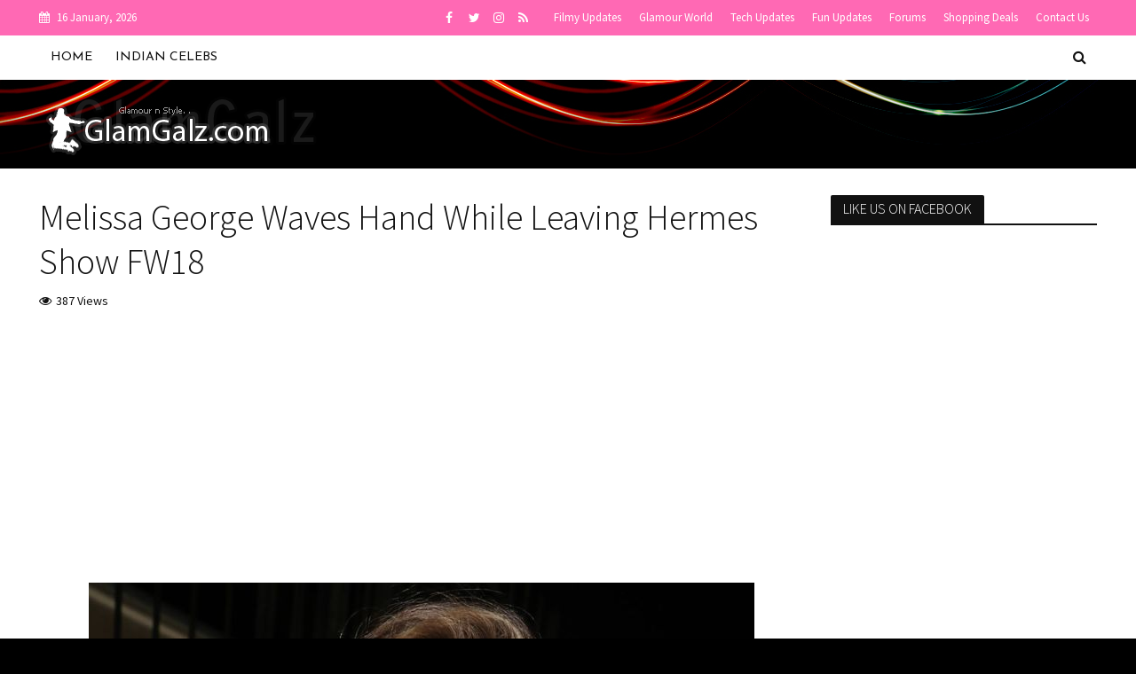

--- FILE ---
content_type: text/html; charset=utf-8
request_url: https://www.google.com/recaptcha/api2/anchor?ar=1&k=6Le6zpIUAAAAAOXU-VZEJpLkAHrObp_Jt6C5kWYE&co=aHR0cHM6Ly93d3cuZ2xhbWdhbHouY29tOjQ0Mw..&hl=en&v=PoyoqOPhxBO7pBk68S4YbpHZ&size=invisible&anchor-ms=20000&execute-ms=30000&cb=3cq23qc3im5l
body_size: 48668
content:
<!DOCTYPE HTML><html dir="ltr" lang="en"><head><meta http-equiv="Content-Type" content="text/html; charset=UTF-8">
<meta http-equiv="X-UA-Compatible" content="IE=edge">
<title>reCAPTCHA</title>
<style type="text/css">
/* cyrillic-ext */
@font-face {
  font-family: 'Roboto';
  font-style: normal;
  font-weight: 400;
  font-stretch: 100%;
  src: url(//fonts.gstatic.com/s/roboto/v48/KFO7CnqEu92Fr1ME7kSn66aGLdTylUAMa3GUBHMdazTgWw.woff2) format('woff2');
  unicode-range: U+0460-052F, U+1C80-1C8A, U+20B4, U+2DE0-2DFF, U+A640-A69F, U+FE2E-FE2F;
}
/* cyrillic */
@font-face {
  font-family: 'Roboto';
  font-style: normal;
  font-weight: 400;
  font-stretch: 100%;
  src: url(//fonts.gstatic.com/s/roboto/v48/KFO7CnqEu92Fr1ME7kSn66aGLdTylUAMa3iUBHMdazTgWw.woff2) format('woff2');
  unicode-range: U+0301, U+0400-045F, U+0490-0491, U+04B0-04B1, U+2116;
}
/* greek-ext */
@font-face {
  font-family: 'Roboto';
  font-style: normal;
  font-weight: 400;
  font-stretch: 100%;
  src: url(//fonts.gstatic.com/s/roboto/v48/KFO7CnqEu92Fr1ME7kSn66aGLdTylUAMa3CUBHMdazTgWw.woff2) format('woff2');
  unicode-range: U+1F00-1FFF;
}
/* greek */
@font-face {
  font-family: 'Roboto';
  font-style: normal;
  font-weight: 400;
  font-stretch: 100%;
  src: url(//fonts.gstatic.com/s/roboto/v48/KFO7CnqEu92Fr1ME7kSn66aGLdTylUAMa3-UBHMdazTgWw.woff2) format('woff2');
  unicode-range: U+0370-0377, U+037A-037F, U+0384-038A, U+038C, U+038E-03A1, U+03A3-03FF;
}
/* math */
@font-face {
  font-family: 'Roboto';
  font-style: normal;
  font-weight: 400;
  font-stretch: 100%;
  src: url(//fonts.gstatic.com/s/roboto/v48/KFO7CnqEu92Fr1ME7kSn66aGLdTylUAMawCUBHMdazTgWw.woff2) format('woff2');
  unicode-range: U+0302-0303, U+0305, U+0307-0308, U+0310, U+0312, U+0315, U+031A, U+0326-0327, U+032C, U+032F-0330, U+0332-0333, U+0338, U+033A, U+0346, U+034D, U+0391-03A1, U+03A3-03A9, U+03B1-03C9, U+03D1, U+03D5-03D6, U+03F0-03F1, U+03F4-03F5, U+2016-2017, U+2034-2038, U+203C, U+2040, U+2043, U+2047, U+2050, U+2057, U+205F, U+2070-2071, U+2074-208E, U+2090-209C, U+20D0-20DC, U+20E1, U+20E5-20EF, U+2100-2112, U+2114-2115, U+2117-2121, U+2123-214F, U+2190, U+2192, U+2194-21AE, U+21B0-21E5, U+21F1-21F2, U+21F4-2211, U+2213-2214, U+2216-22FF, U+2308-230B, U+2310, U+2319, U+231C-2321, U+2336-237A, U+237C, U+2395, U+239B-23B7, U+23D0, U+23DC-23E1, U+2474-2475, U+25AF, U+25B3, U+25B7, U+25BD, U+25C1, U+25CA, U+25CC, U+25FB, U+266D-266F, U+27C0-27FF, U+2900-2AFF, U+2B0E-2B11, U+2B30-2B4C, U+2BFE, U+3030, U+FF5B, U+FF5D, U+1D400-1D7FF, U+1EE00-1EEFF;
}
/* symbols */
@font-face {
  font-family: 'Roboto';
  font-style: normal;
  font-weight: 400;
  font-stretch: 100%;
  src: url(//fonts.gstatic.com/s/roboto/v48/KFO7CnqEu92Fr1ME7kSn66aGLdTylUAMaxKUBHMdazTgWw.woff2) format('woff2');
  unicode-range: U+0001-000C, U+000E-001F, U+007F-009F, U+20DD-20E0, U+20E2-20E4, U+2150-218F, U+2190, U+2192, U+2194-2199, U+21AF, U+21E6-21F0, U+21F3, U+2218-2219, U+2299, U+22C4-22C6, U+2300-243F, U+2440-244A, U+2460-24FF, U+25A0-27BF, U+2800-28FF, U+2921-2922, U+2981, U+29BF, U+29EB, U+2B00-2BFF, U+4DC0-4DFF, U+FFF9-FFFB, U+10140-1018E, U+10190-1019C, U+101A0, U+101D0-101FD, U+102E0-102FB, U+10E60-10E7E, U+1D2C0-1D2D3, U+1D2E0-1D37F, U+1F000-1F0FF, U+1F100-1F1AD, U+1F1E6-1F1FF, U+1F30D-1F30F, U+1F315, U+1F31C, U+1F31E, U+1F320-1F32C, U+1F336, U+1F378, U+1F37D, U+1F382, U+1F393-1F39F, U+1F3A7-1F3A8, U+1F3AC-1F3AF, U+1F3C2, U+1F3C4-1F3C6, U+1F3CA-1F3CE, U+1F3D4-1F3E0, U+1F3ED, U+1F3F1-1F3F3, U+1F3F5-1F3F7, U+1F408, U+1F415, U+1F41F, U+1F426, U+1F43F, U+1F441-1F442, U+1F444, U+1F446-1F449, U+1F44C-1F44E, U+1F453, U+1F46A, U+1F47D, U+1F4A3, U+1F4B0, U+1F4B3, U+1F4B9, U+1F4BB, U+1F4BF, U+1F4C8-1F4CB, U+1F4D6, U+1F4DA, U+1F4DF, U+1F4E3-1F4E6, U+1F4EA-1F4ED, U+1F4F7, U+1F4F9-1F4FB, U+1F4FD-1F4FE, U+1F503, U+1F507-1F50B, U+1F50D, U+1F512-1F513, U+1F53E-1F54A, U+1F54F-1F5FA, U+1F610, U+1F650-1F67F, U+1F687, U+1F68D, U+1F691, U+1F694, U+1F698, U+1F6AD, U+1F6B2, U+1F6B9-1F6BA, U+1F6BC, U+1F6C6-1F6CF, U+1F6D3-1F6D7, U+1F6E0-1F6EA, U+1F6F0-1F6F3, U+1F6F7-1F6FC, U+1F700-1F7FF, U+1F800-1F80B, U+1F810-1F847, U+1F850-1F859, U+1F860-1F887, U+1F890-1F8AD, U+1F8B0-1F8BB, U+1F8C0-1F8C1, U+1F900-1F90B, U+1F93B, U+1F946, U+1F984, U+1F996, U+1F9E9, U+1FA00-1FA6F, U+1FA70-1FA7C, U+1FA80-1FA89, U+1FA8F-1FAC6, U+1FACE-1FADC, U+1FADF-1FAE9, U+1FAF0-1FAF8, U+1FB00-1FBFF;
}
/* vietnamese */
@font-face {
  font-family: 'Roboto';
  font-style: normal;
  font-weight: 400;
  font-stretch: 100%;
  src: url(//fonts.gstatic.com/s/roboto/v48/KFO7CnqEu92Fr1ME7kSn66aGLdTylUAMa3OUBHMdazTgWw.woff2) format('woff2');
  unicode-range: U+0102-0103, U+0110-0111, U+0128-0129, U+0168-0169, U+01A0-01A1, U+01AF-01B0, U+0300-0301, U+0303-0304, U+0308-0309, U+0323, U+0329, U+1EA0-1EF9, U+20AB;
}
/* latin-ext */
@font-face {
  font-family: 'Roboto';
  font-style: normal;
  font-weight: 400;
  font-stretch: 100%;
  src: url(//fonts.gstatic.com/s/roboto/v48/KFO7CnqEu92Fr1ME7kSn66aGLdTylUAMa3KUBHMdazTgWw.woff2) format('woff2');
  unicode-range: U+0100-02BA, U+02BD-02C5, U+02C7-02CC, U+02CE-02D7, U+02DD-02FF, U+0304, U+0308, U+0329, U+1D00-1DBF, U+1E00-1E9F, U+1EF2-1EFF, U+2020, U+20A0-20AB, U+20AD-20C0, U+2113, U+2C60-2C7F, U+A720-A7FF;
}
/* latin */
@font-face {
  font-family: 'Roboto';
  font-style: normal;
  font-weight: 400;
  font-stretch: 100%;
  src: url(//fonts.gstatic.com/s/roboto/v48/KFO7CnqEu92Fr1ME7kSn66aGLdTylUAMa3yUBHMdazQ.woff2) format('woff2');
  unicode-range: U+0000-00FF, U+0131, U+0152-0153, U+02BB-02BC, U+02C6, U+02DA, U+02DC, U+0304, U+0308, U+0329, U+2000-206F, U+20AC, U+2122, U+2191, U+2193, U+2212, U+2215, U+FEFF, U+FFFD;
}
/* cyrillic-ext */
@font-face {
  font-family: 'Roboto';
  font-style: normal;
  font-weight: 500;
  font-stretch: 100%;
  src: url(//fonts.gstatic.com/s/roboto/v48/KFO7CnqEu92Fr1ME7kSn66aGLdTylUAMa3GUBHMdazTgWw.woff2) format('woff2');
  unicode-range: U+0460-052F, U+1C80-1C8A, U+20B4, U+2DE0-2DFF, U+A640-A69F, U+FE2E-FE2F;
}
/* cyrillic */
@font-face {
  font-family: 'Roboto';
  font-style: normal;
  font-weight: 500;
  font-stretch: 100%;
  src: url(//fonts.gstatic.com/s/roboto/v48/KFO7CnqEu92Fr1ME7kSn66aGLdTylUAMa3iUBHMdazTgWw.woff2) format('woff2');
  unicode-range: U+0301, U+0400-045F, U+0490-0491, U+04B0-04B1, U+2116;
}
/* greek-ext */
@font-face {
  font-family: 'Roboto';
  font-style: normal;
  font-weight: 500;
  font-stretch: 100%;
  src: url(//fonts.gstatic.com/s/roboto/v48/KFO7CnqEu92Fr1ME7kSn66aGLdTylUAMa3CUBHMdazTgWw.woff2) format('woff2');
  unicode-range: U+1F00-1FFF;
}
/* greek */
@font-face {
  font-family: 'Roboto';
  font-style: normal;
  font-weight: 500;
  font-stretch: 100%;
  src: url(//fonts.gstatic.com/s/roboto/v48/KFO7CnqEu92Fr1ME7kSn66aGLdTylUAMa3-UBHMdazTgWw.woff2) format('woff2');
  unicode-range: U+0370-0377, U+037A-037F, U+0384-038A, U+038C, U+038E-03A1, U+03A3-03FF;
}
/* math */
@font-face {
  font-family: 'Roboto';
  font-style: normal;
  font-weight: 500;
  font-stretch: 100%;
  src: url(//fonts.gstatic.com/s/roboto/v48/KFO7CnqEu92Fr1ME7kSn66aGLdTylUAMawCUBHMdazTgWw.woff2) format('woff2');
  unicode-range: U+0302-0303, U+0305, U+0307-0308, U+0310, U+0312, U+0315, U+031A, U+0326-0327, U+032C, U+032F-0330, U+0332-0333, U+0338, U+033A, U+0346, U+034D, U+0391-03A1, U+03A3-03A9, U+03B1-03C9, U+03D1, U+03D5-03D6, U+03F0-03F1, U+03F4-03F5, U+2016-2017, U+2034-2038, U+203C, U+2040, U+2043, U+2047, U+2050, U+2057, U+205F, U+2070-2071, U+2074-208E, U+2090-209C, U+20D0-20DC, U+20E1, U+20E5-20EF, U+2100-2112, U+2114-2115, U+2117-2121, U+2123-214F, U+2190, U+2192, U+2194-21AE, U+21B0-21E5, U+21F1-21F2, U+21F4-2211, U+2213-2214, U+2216-22FF, U+2308-230B, U+2310, U+2319, U+231C-2321, U+2336-237A, U+237C, U+2395, U+239B-23B7, U+23D0, U+23DC-23E1, U+2474-2475, U+25AF, U+25B3, U+25B7, U+25BD, U+25C1, U+25CA, U+25CC, U+25FB, U+266D-266F, U+27C0-27FF, U+2900-2AFF, U+2B0E-2B11, U+2B30-2B4C, U+2BFE, U+3030, U+FF5B, U+FF5D, U+1D400-1D7FF, U+1EE00-1EEFF;
}
/* symbols */
@font-face {
  font-family: 'Roboto';
  font-style: normal;
  font-weight: 500;
  font-stretch: 100%;
  src: url(//fonts.gstatic.com/s/roboto/v48/KFO7CnqEu92Fr1ME7kSn66aGLdTylUAMaxKUBHMdazTgWw.woff2) format('woff2');
  unicode-range: U+0001-000C, U+000E-001F, U+007F-009F, U+20DD-20E0, U+20E2-20E4, U+2150-218F, U+2190, U+2192, U+2194-2199, U+21AF, U+21E6-21F0, U+21F3, U+2218-2219, U+2299, U+22C4-22C6, U+2300-243F, U+2440-244A, U+2460-24FF, U+25A0-27BF, U+2800-28FF, U+2921-2922, U+2981, U+29BF, U+29EB, U+2B00-2BFF, U+4DC0-4DFF, U+FFF9-FFFB, U+10140-1018E, U+10190-1019C, U+101A0, U+101D0-101FD, U+102E0-102FB, U+10E60-10E7E, U+1D2C0-1D2D3, U+1D2E0-1D37F, U+1F000-1F0FF, U+1F100-1F1AD, U+1F1E6-1F1FF, U+1F30D-1F30F, U+1F315, U+1F31C, U+1F31E, U+1F320-1F32C, U+1F336, U+1F378, U+1F37D, U+1F382, U+1F393-1F39F, U+1F3A7-1F3A8, U+1F3AC-1F3AF, U+1F3C2, U+1F3C4-1F3C6, U+1F3CA-1F3CE, U+1F3D4-1F3E0, U+1F3ED, U+1F3F1-1F3F3, U+1F3F5-1F3F7, U+1F408, U+1F415, U+1F41F, U+1F426, U+1F43F, U+1F441-1F442, U+1F444, U+1F446-1F449, U+1F44C-1F44E, U+1F453, U+1F46A, U+1F47D, U+1F4A3, U+1F4B0, U+1F4B3, U+1F4B9, U+1F4BB, U+1F4BF, U+1F4C8-1F4CB, U+1F4D6, U+1F4DA, U+1F4DF, U+1F4E3-1F4E6, U+1F4EA-1F4ED, U+1F4F7, U+1F4F9-1F4FB, U+1F4FD-1F4FE, U+1F503, U+1F507-1F50B, U+1F50D, U+1F512-1F513, U+1F53E-1F54A, U+1F54F-1F5FA, U+1F610, U+1F650-1F67F, U+1F687, U+1F68D, U+1F691, U+1F694, U+1F698, U+1F6AD, U+1F6B2, U+1F6B9-1F6BA, U+1F6BC, U+1F6C6-1F6CF, U+1F6D3-1F6D7, U+1F6E0-1F6EA, U+1F6F0-1F6F3, U+1F6F7-1F6FC, U+1F700-1F7FF, U+1F800-1F80B, U+1F810-1F847, U+1F850-1F859, U+1F860-1F887, U+1F890-1F8AD, U+1F8B0-1F8BB, U+1F8C0-1F8C1, U+1F900-1F90B, U+1F93B, U+1F946, U+1F984, U+1F996, U+1F9E9, U+1FA00-1FA6F, U+1FA70-1FA7C, U+1FA80-1FA89, U+1FA8F-1FAC6, U+1FACE-1FADC, U+1FADF-1FAE9, U+1FAF0-1FAF8, U+1FB00-1FBFF;
}
/* vietnamese */
@font-face {
  font-family: 'Roboto';
  font-style: normal;
  font-weight: 500;
  font-stretch: 100%;
  src: url(//fonts.gstatic.com/s/roboto/v48/KFO7CnqEu92Fr1ME7kSn66aGLdTylUAMa3OUBHMdazTgWw.woff2) format('woff2');
  unicode-range: U+0102-0103, U+0110-0111, U+0128-0129, U+0168-0169, U+01A0-01A1, U+01AF-01B0, U+0300-0301, U+0303-0304, U+0308-0309, U+0323, U+0329, U+1EA0-1EF9, U+20AB;
}
/* latin-ext */
@font-face {
  font-family: 'Roboto';
  font-style: normal;
  font-weight: 500;
  font-stretch: 100%;
  src: url(//fonts.gstatic.com/s/roboto/v48/KFO7CnqEu92Fr1ME7kSn66aGLdTylUAMa3KUBHMdazTgWw.woff2) format('woff2');
  unicode-range: U+0100-02BA, U+02BD-02C5, U+02C7-02CC, U+02CE-02D7, U+02DD-02FF, U+0304, U+0308, U+0329, U+1D00-1DBF, U+1E00-1E9F, U+1EF2-1EFF, U+2020, U+20A0-20AB, U+20AD-20C0, U+2113, U+2C60-2C7F, U+A720-A7FF;
}
/* latin */
@font-face {
  font-family: 'Roboto';
  font-style: normal;
  font-weight: 500;
  font-stretch: 100%;
  src: url(//fonts.gstatic.com/s/roboto/v48/KFO7CnqEu92Fr1ME7kSn66aGLdTylUAMa3yUBHMdazQ.woff2) format('woff2');
  unicode-range: U+0000-00FF, U+0131, U+0152-0153, U+02BB-02BC, U+02C6, U+02DA, U+02DC, U+0304, U+0308, U+0329, U+2000-206F, U+20AC, U+2122, U+2191, U+2193, U+2212, U+2215, U+FEFF, U+FFFD;
}
/* cyrillic-ext */
@font-face {
  font-family: 'Roboto';
  font-style: normal;
  font-weight: 900;
  font-stretch: 100%;
  src: url(//fonts.gstatic.com/s/roboto/v48/KFO7CnqEu92Fr1ME7kSn66aGLdTylUAMa3GUBHMdazTgWw.woff2) format('woff2');
  unicode-range: U+0460-052F, U+1C80-1C8A, U+20B4, U+2DE0-2DFF, U+A640-A69F, U+FE2E-FE2F;
}
/* cyrillic */
@font-face {
  font-family: 'Roboto';
  font-style: normal;
  font-weight: 900;
  font-stretch: 100%;
  src: url(//fonts.gstatic.com/s/roboto/v48/KFO7CnqEu92Fr1ME7kSn66aGLdTylUAMa3iUBHMdazTgWw.woff2) format('woff2');
  unicode-range: U+0301, U+0400-045F, U+0490-0491, U+04B0-04B1, U+2116;
}
/* greek-ext */
@font-face {
  font-family: 'Roboto';
  font-style: normal;
  font-weight: 900;
  font-stretch: 100%;
  src: url(//fonts.gstatic.com/s/roboto/v48/KFO7CnqEu92Fr1ME7kSn66aGLdTylUAMa3CUBHMdazTgWw.woff2) format('woff2');
  unicode-range: U+1F00-1FFF;
}
/* greek */
@font-face {
  font-family: 'Roboto';
  font-style: normal;
  font-weight: 900;
  font-stretch: 100%;
  src: url(//fonts.gstatic.com/s/roboto/v48/KFO7CnqEu92Fr1ME7kSn66aGLdTylUAMa3-UBHMdazTgWw.woff2) format('woff2');
  unicode-range: U+0370-0377, U+037A-037F, U+0384-038A, U+038C, U+038E-03A1, U+03A3-03FF;
}
/* math */
@font-face {
  font-family: 'Roboto';
  font-style: normal;
  font-weight: 900;
  font-stretch: 100%;
  src: url(//fonts.gstatic.com/s/roboto/v48/KFO7CnqEu92Fr1ME7kSn66aGLdTylUAMawCUBHMdazTgWw.woff2) format('woff2');
  unicode-range: U+0302-0303, U+0305, U+0307-0308, U+0310, U+0312, U+0315, U+031A, U+0326-0327, U+032C, U+032F-0330, U+0332-0333, U+0338, U+033A, U+0346, U+034D, U+0391-03A1, U+03A3-03A9, U+03B1-03C9, U+03D1, U+03D5-03D6, U+03F0-03F1, U+03F4-03F5, U+2016-2017, U+2034-2038, U+203C, U+2040, U+2043, U+2047, U+2050, U+2057, U+205F, U+2070-2071, U+2074-208E, U+2090-209C, U+20D0-20DC, U+20E1, U+20E5-20EF, U+2100-2112, U+2114-2115, U+2117-2121, U+2123-214F, U+2190, U+2192, U+2194-21AE, U+21B0-21E5, U+21F1-21F2, U+21F4-2211, U+2213-2214, U+2216-22FF, U+2308-230B, U+2310, U+2319, U+231C-2321, U+2336-237A, U+237C, U+2395, U+239B-23B7, U+23D0, U+23DC-23E1, U+2474-2475, U+25AF, U+25B3, U+25B7, U+25BD, U+25C1, U+25CA, U+25CC, U+25FB, U+266D-266F, U+27C0-27FF, U+2900-2AFF, U+2B0E-2B11, U+2B30-2B4C, U+2BFE, U+3030, U+FF5B, U+FF5D, U+1D400-1D7FF, U+1EE00-1EEFF;
}
/* symbols */
@font-face {
  font-family: 'Roboto';
  font-style: normal;
  font-weight: 900;
  font-stretch: 100%;
  src: url(//fonts.gstatic.com/s/roboto/v48/KFO7CnqEu92Fr1ME7kSn66aGLdTylUAMaxKUBHMdazTgWw.woff2) format('woff2');
  unicode-range: U+0001-000C, U+000E-001F, U+007F-009F, U+20DD-20E0, U+20E2-20E4, U+2150-218F, U+2190, U+2192, U+2194-2199, U+21AF, U+21E6-21F0, U+21F3, U+2218-2219, U+2299, U+22C4-22C6, U+2300-243F, U+2440-244A, U+2460-24FF, U+25A0-27BF, U+2800-28FF, U+2921-2922, U+2981, U+29BF, U+29EB, U+2B00-2BFF, U+4DC0-4DFF, U+FFF9-FFFB, U+10140-1018E, U+10190-1019C, U+101A0, U+101D0-101FD, U+102E0-102FB, U+10E60-10E7E, U+1D2C0-1D2D3, U+1D2E0-1D37F, U+1F000-1F0FF, U+1F100-1F1AD, U+1F1E6-1F1FF, U+1F30D-1F30F, U+1F315, U+1F31C, U+1F31E, U+1F320-1F32C, U+1F336, U+1F378, U+1F37D, U+1F382, U+1F393-1F39F, U+1F3A7-1F3A8, U+1F3AC-1F3AF, U+1F3C2, U+1F3C4-1F3C6, U+1F3CA-1F3CE, U+1F3D4-1F3E0, U+1F3ED, U+1F3F1-1F3F3, U+1F3F5-1F3F7, U+1F408, U+1F415, U+1F41F, U+1F426, U+1F43F, U+1F441-1F442, U+1F444, U+1F446-1F449, U+1F44C-1F44E, U+1F453, U+1F46A, U+1F47D, U+1F4A3, U+1F4B0, U+1F4B3, U+1F4B9, U+1F4BB, U+1F4BF, U+1F4C8-1F4CB, U+1F4D6, U+1F4DA, U+1F4DF, U+1F4E3-1F4E6, U+1F4EA-1F4ED, U+1F4F7, U+1F4F9-1F4FB, U+1F4FD-1F4FE, U+1F503, U+1F507-1F50B, U+1F50D, U+1F512-1F513, U+1F53E-1F54A, U+1F54F-1F5FA, U+1F610, U+1F650-1F67F, U+1F687, U+1F68D, U+1F691, U+1F694, U+1F698, U+1F6AD, U+1F6B2, U+1F6B9-1F6BA, U+1F6BC, U+1F6C6-1F6CF, U+1F6D3-1F6D7, U+1F6E0-1F6EA, U+1F6F0-1F6F3, U+1F6F7-1F6FC, U+1F700-1F7FF, U+1F800-1F80B, U+1F810-1F847, U+1F850-1F859, U+1F860-1F887, U+1F890-1F8AD, U+1F8B0-1F8BB, U+1F8C0-1F8C1, U+1F900-1F90B, U+1F93B, U+1F946, U+1F984, U+1F996, U+1F9E9, U+1FA00-1FA6F, U+1FA70-1FA7C, U+1FA80-1FA89, U+1FA8F-1FAC6, U+1FACE-1FADC, U+1FADF-1FAE9, U+1FAF0-1FAF8, U+1FB00-1FBFF;
}
/* vietnamese */
@font-face {
  font-family: 'Roboto';
  font-style: normal;
  font-weight: 900;
  font-stretch: 100%;
  src: url(//fonts.gstatic.com/s/roboto/v48/KFO7CnqEu92Fr1ME7kSn66aGLdTylUAMa3OUBHMdazTgWw.woff2) format('woff2');
  unicode-range: U+0102-0103, U+0110-0111, U+0128-0129, U+0168-0169, U+01A0-01A1, U+01AF-01B0, U+0300-0301, U+0303-0304, U+0308-0309, U+0323, U+0329, U+1EA0-1EF9, U+20AB;
}
/* latin-ext */
@font-face {
  font-family: 'Roboto';
  font-style: normal;
  font-weight: 900;
  font-stretch: 100%;
  src: url(//fonts.gstatic.com/s/roboto/v48/KFO7CnqEu92Fr1ME7kSn66aGLdTylUAMa3KUBHMdazTgWw.woff2) format('woff2');
  unicode-range: U+0100-02BA, U+02BD-02C5, U+02C7-02CC, U+02CE-02D7, U+02DD-02FF, U+0304, U+0308, U+0329, U+1D00-1DBF, U+1E00-1E9F, U+1EF2-1EFF, U+2020, U+20A0-20AB, U+20AD-20C0, U+2113, U+2C60-2C7F, U+A720-A7FF;
}
/* latin */
@font-face {
  font-family: 'Roboto';
  font-style: normal;
  font-weight: 900;
  font-stretch: 100%;
  src: url(//fonts.gstatic.com/s/roboto/v48/KFO7CnqEu92Fr1ME7kSn66aGLdTylUAMa3yUBHMdazQ.woff2) format('woff2');
  unicode-range: U+0000-00FF, U+0131, U+0152-0153, U+02BB-02BC, U+02C6, U+02DA, U+02DC, U+0304, U+0308, U+0329, U+2000-206F, U+20AC, U+2122, U+2191, U+2193, U+2212, U+2215, U+FEFF, U+FFFD;
}

</style>
<link rel="stylesheet" type="text/css" href="https://www.gstatic.com/recaptcha/releases/PoyoqOPhxBO7pBk68S4YbpHZ/styles__ltr.css">
<script nonce="wYbgq4nj-xNBqxZ9W3qapg" type="text/javascript">window['__recaptcha_api'] = 'https://www.google.com/recaptcha/api2/';</script>
<script type="text/javascript" src="https://www.gstatic.com/recaptcha/releases/PoyoqOPhxBO7pBk68S4YbpHZ/recaptcha__en.js" nonce="wYbgq4nj-xNBqxZ9W3qapg">
      
    </script></head>
<body><div id="rc-anchor-alert" class="rc-anchor-alert"></div>
<input type="hidden" id="recaptcha-token" value="[base64]">
<script type="text/javascript" nonce="wYbgq4nj-xNBqxZ9W3qapg">
      recaptcha.anchor.Main.init("[\x22ainput\x22,[\x22bgdata\x22,\x22\x22,\[base64]/[base64]/UltIKytdPWE6KGE8MjA0OD9SW0grK109YT4+NnwxOTI6KChhJjY0NTEyKT09NTUyOTYmJnErMTxoLmxlbmd0aCYmKGguY2hhckNvZGVBdChxKzEpJjY0NTEyKT09NTYzMjA/[base64]/MjU1OlI/[base64]/[base64]/[base64]/[base64]/[base64]/[base64]/[base64]/[base64]/[base64]/[base64]\x22,\[base64]\x22,\x22wrFgw5VJw6YOw4o8LCvCihnDo2cGw5TCviBCC8O/woEgwp5DCMKbw6zCscOYPsK9wrzDuA3CmhjCtjbDlsKeASUuwppxWXIxwoTDonoiGBvCk8K2O8KXNW3DlsOER8O7UsKmQ3zDhiXCrMOwXUsmaMOQc8KRwpPDm3/Ds1MdwqrDhMOmV8Ohw53Cv1nDicODw5bDlMKALsOOwoHDoRRrw4ByI8KOw4nDmXdfc23DiDV3w6/CjsKqRsO1w5zDpcKQCMK0w7ZbTMOhTsKQIcK7J3wgwplZwqF+woRvwonDhmR/wpxRQVjCvkwzwojDoMOUGT81f3FQSSLDhMOOwqPDoj59w4MgHzdZAnBfwqM9W2I4IU0HGk/ChBZ5w6nDpxHCp8Krw53Cnmx7LkQSwpDDiHPCtMOrw6ZIw4Zdw7XDtsKawoMvXSjCh8K3wrUPwoRnwq7CmcKGw4rDvlVXexxww6xVKFohVB3DpcKuwrtWW3dGdkk/wq3CrE7Dt2zDvhrCuC/DjcKdXjopw5vDug1Sw7/Ci8OINTXDm8OHT8KbwpJnfcKIw7RFOh7DsH7DqmzDlEppwrNhw7cfT8Kxw6kowoBBIiRiw7XCpgvDgkU/[base64]/DgWPCkcK3eFMvGAbDuMK9F8OIwqHDvcKSZAHCpwXDsXt8w7LChsOVw5wXwrPCnn7Dq3LDuyVZR18mE8KeaMOfVsOnw5wkwrEJIDDDrGcTw71vB1HDmsO9wpR6bMK3wociSVtGwpN/w4Y6QMOWfRjDjlUsfMODBBAZTcKwwqgcw6HDgsOCWwjDsRzDkTfCv8O5MyLCrsOuw6vDnUXCnsOjwqDDsQtYw6XCrMOmMT9iwqI8w5w7HR/DhmZLMcOXwrh8wp/DmT91woNlQ8ORQMKXwqjCkcKRwrPCk2sswqBBwrvCgMORwpzDrW7DosOmCMKlwpHCsTJCFHciHirCicK1wolJw5BEwqEDGMKdLMKKwrLDuAXCnSwRw7xmFX/DqcKxwrtceE5nPcKFwp8WZ8OXdGV9w7AswoNhCxjChMORw4/Ci8O0KQxXw4TDkcKOwqPDoRLDnEnDoW/CscO2w7REw6wyw4XDoRjCoAgdwr8kQjDDmMKWFwDDsMKOIgPCv8O0esKAWTLDisKww7HCiH0nI8OLw5jCvw8Jw7NFwqjDqDUlw4o/d3pdW8Ocwr5iw7Y7w7EYI3p5w4oYwqJucns8CcOiw4LDi2Bbw6xoexA+SHPDjsKDw6NkVcKMJcOUC8KDHcKQwoTCoQ8Hw4vCtcKEMsKyw4F0VMObVzALJWVzwo4xwpFbPMOKB3vDjCgXNMOVwprDv8K2w4hxKz/Dn8OcY2oVLMKOwoLCnMKRw4HDqMKfwoPDlMOew7jCgQ50UsOowrwNVwknw4fDpiHDjcOXw43DjMOjGMOswpTChMKiwprCpTZSwrUfWcOpwoVTwoBlw7zDlsORGnvCvw/DgzJ+wooXKcOkwr3DmcKTbsOOw4LClsK7w55pNhjDkcOiwpbDssOlV23DkGttwqTDiwUZw7/Dl1zCuV98UHllQsOKGVI0bHrDlVbCh8OmwoLCoMOwMGTCiGHCsCMMDiHDksOow6lVw6F0wphMwoNZRCPCjF3DvsO8d8OcOsKWeG8Rwq/ClkE/w53Chl/CiMO4ZcO+SzzCiMO6wp7DtMKtw5dWw4DCrcKQwonCgERXwoBoG1/DpcKsw6fCgsK0Xg8jFwI9wqggPsKowrt0F8OlwoLDmcOiwpDDrcKFw6Bkw67Dk8O/w7w1wp1kwqzDlCYAdcKOeENEwpbDo8Osw69xwp1dwqTDiT1KacK/DMKMaB19PWF8eXsRbFbCqULDjVfCksKowpt3wqzCiMO+XUkCcid4wrZ/J8O+wr3DicKnwqFJRcOXw4YuVMKXwo0AL8KgJWbChMO2eGXCsMOaOG8DFcOjw5xPeiFHIHLCt8OEY0wHJCfDghIYw6TDtldvwq7DmAfDqxUDw7XCtsOUJT7ClcKxNcKPw6ZyOsOrwqlJwpVJwr/[base64]/wofDicOeGsKGw5jDpU/[base64]/w45/w5bDi2dSwovDpk/CrsKOw7jDl8OswrzCmcKvbMOlG8KFZsOMw4Brwp9Aw6xUw4PDisOFw7MOJsKxXy3DoD/CqDfCrsK/wrjCg3DCosKBKTAhZnrDoGzCl8OJWMKjSUTCk8KGKUoqZMOofXvCgMKXMMKGw7B/TD9Bw7PDpMOywpjDsABtwp/DlsKpb8K5OsOkXjLComNzbxnDg2nDszjDlDEnwoFUIsORw7l8CMOCR8KsAMOGwpZhChPCoMK2w6BYBsOfwqoGwrnDohRLw7XDiBtmIll3DyLCj8KZw41XwqDDr8O1w553w4PCqGQhw4UCbsO8ecO9e8Oaw43CmsKkJEfCkFcIw4EUw6Acw4UWw49uaMOJw5/Ckmc0NsK2L1rDn8K2BmzDsUpGeBTDuDXDh2TDk8KFwqRMwrZTdCfDkyQaworCkcKCw61FV8K6fzbDlyfDjcOZw78GVMOtw6FyRMOAwqzCucKgw4/DlcKfwqBqw6oGWMO9wpMiw7nCpCBEW8O5w4zCkTxawoTCm8OXNjZYwqRYwpPCusKywrk6DcKOwow4worDrMOSCsK5XcOfw5ILGj7Cr8Krw7NED0jDikHCgnoYwoDDthUCw5TCksKwM8KtJGAGwpzDkcOwOVXDvsO9OXnDnBbDnhjDpX4bRMOARsKHSMO/wpRHw50IwqzDmcKWwq7CuTLCgsOhwqIPw5jDiETDqUlPMkgeMRLCpMKrwrwsB8OXwoZ2wrInwpkGNcKXw6vCmcO1TA1uZ8OowrJDwpbCry5GdMOFVXvCk8ObAMKoY8O2wolOwopifMOaecKXDsOOw5/DpMKEw6XCq8O0LxrCnMOOwrx9w6HDoWx3wqdQwojDoTkiwo7CoCBXwqXDscK7GyEIO8O2w4RANlHDrXDCmMKpwp4gwp3DvHnCscOMw7RSJB8rwp1Yw7/CmcKGAcK9wqDDmcOhw7kyw5bDn8OpwpkidMKQwoRVwpDCgSkCThwIw77Cj0s7w5HDkMKJBMKUw4lCO8OVccK+wpkOwqDDmMOtwqzDkz7DqgXDrAjDuQ7Ch8ODSWPDmcO/w7NiS1HDqjHCojfCiRHCkAgFwo/Do8KcFV4WwocFw5XDlsOUwoo6D8KGdMKGw50Bwop2QcOmw4zCkMO6w61mecOxHznCtC3DvsKkcHrCqRhJK8O+wpgjw7TChsK4NDfCoBolOcKDBcK7FzYFw70uBcONOMOTUMOQwqFywq1ASMOIw4wqJAh/w5N2QMO0wrtJw6ZIw6/[base64]/Dp1bDpwQ4w7HDnsK9U8OmBcO0w5dhwpxBVcOZXQoPw4w1IDXDgMKSw51zGcOvwrLDllwSLMO3w67DuMOjw4bDmg85V8KNLMKBwqo/HVUtw4ARwpDDlcKxw6IYSQvCuyvDtMKkw6Zzwox8wqnDsi5LJcOgYgwywp/Dj1fCvsOiw4hQwp7CjMOiIU9zT8OuwqHDvsKTE8OVw6Flw6wzw5lZbsOIw5bCrcOWwpvCgMOAw701IMOEGV3CsjFBwpQhw79qAcKHJCBYKgvCtcKcQgBOO35/wqAww5zCpiTCrFVhwq0cCsOQXMK3wrBBV8KCH2cfw5vCk8KueMOewpfDpHlqEsKIw7DCj8O/Xy7DiMOncMOYw4DDsMKqJcOGesORwpnDjVEfw4gSwpXDjGVhcsKfVTRIwq/CsQvChcKNesKRYcK9w4zDmcO7acKswoPDrMOpwpJBXmgSw4fCssKMw6psTsKCa8O9wr1ZfsOlwplRwrnCscKxfMOCw63Dl8KzFWXDoQ/DpsOQw7XCssKtSEp9McOOacOkwqwvwowVI3gQFx9ZwrTCrnXCtcK4VQzCjXfChEoUZGrDoCI9I8KYbMO3NU/CknnDmsKIwqtlwr0nGDDCq8K1w61CCCPChAPDt2gmCsOaw7PDoDxSw5fCh8OuOn4Tw6PCuMKgFGXCo2g7w6RfaMORRMKcw4jDunzDscKtwobClMK/wrtSdsOQw43ClFM3wprCkMO3RXTCvygdQwfCmkHDn8O6w5lSCCnDjmTDlsOCwoEbwo7CjkHDjCwLwrjCpSHCvsOxIEAqPk3CnzXDt8OgwqHDqcKdQnTCt1nDncO+bcOOw5zCniZgw6Q/[base64]/VMObEcKAwrjCuMOkKGDCoGByw6nDhMOWwp7CtsO3YibDnFjDtMOkwpIYbh7Cr8Ozw7XCh8K6I8KMw51/MFXCiUZkKTvDhsOuETHCpHbDmgVWwplFQx/[base64]/wrPDi8KyI0jCo8KXw73CqksXwp3CpUzDisKoWcKFwqXCkMKIXzDCtWXCgMKmX8K2wojDvnxdw4PCvsO1wrwsXMKSIRzDqcKjQU4ow7PDkAAbYsKRwrdJQ8K7w7hMwrUuw4gZwqg0dcKjw77Cv8KQwq3Dv8O/L1/[base64]/CtsOWw7jCtgITDcO9w6bDrWJJAw3CuDjDqX94wplpA8OCw5HCmcKjLxkkw7TDtSjCgBVQwqsBw73Ch0AyQhgQwp7Cp8KsJMKuJxXCql7DsMKIwp3DvGBqRcKcRGjDkCbCr8OqwoBCZirCv8KzMhwaIzPDncOcwqx3w5HDhMOFw5XCtsOJwo/CjwHCtEE7X1Fnw7DDusOHKjPDncOKwrJjwprDp8O8wo/CjcKyw4fCvcOowonChcKjS8O3T8KEw4/CpF9Hwq3CngUKJcOgIgxlGMKlw78Pwoxgw6HCocOPCW8lwpMgSMKOwpJlw7vCtDXCrn3CrSUHwoTCg0pkw4RQPk7CvUrCpMOLPsOLYz8sfMKXWMOwMVbDnhHCvcOUTjrDtcOjwoDChDsVfMOMcsOhw4AMeMOWw5zClwlgwp/Cn8KdHC3CrE/CosKNw7fCjQbDmFF/XMK6E33CkCXChcKJw7kmSMOddEE5XMK9w4zCkyvDtcK+IsOYwq3DncKNwp0BfiLCsmTDkS4aw61hwpbCk8K4wqfCmcOtw5DDohwtcsKedBd3MX/Cukoiw4bCpl7CjGbDmMObw652w5QePcKYesKbQcKhw7Z/URHDj8O0w4BVXsOnZB7CssKVwqvDsMOxZz3CuCcwZcKkw7zCn3DConDCtCbCscOeLcOCw78le8OeRVM/[base64]/DicORwr3CjMKww6fDt8Kbw6I9wr/DvDQTw74qUwkUXMKhw4PChxHCvB3DsnNHw5HDkcOJAwLDvSxtbArCrk/[base64]/DtMKuw6/DocKwwpXCgCzCnTPCphFJBn7Dp2rCojbCqsOfFcKOYhEnL2vDh8KLDWnCtcOrw5XDv8OrGg07wqXClVDDrcKiw7s9w5oyVsKaOsK8XcKzPjbDhXrCvcOrMVthw6tXwr50wofDgUo6YE8qE8Ovw7dMZDPCocKjWsK/H8K1w7tpw5bDnzbCrmzCjQLDvsKFPMKFBytqIDwAUcODC8OiOcODJkIzw6TChFDDj8OefcKxwrfCsMKwwrJ6csO/wqHCrRXDt8OSwqPCvlZQwo1owqvDvcO7w77DiXjCjkN7wpDCq8KfwoEnwovDi24ywqLCo1p/FMOXP8Oow48/w5drw4vCssOUQjZcw7cOw6zCo3rDvVLDhVDDl0QtwppPYMOFAmrDqAJBWSNRGsK5w4PClE1Ow6/CuMK4w4rClUIECHE6wr/Dt2zDhgZ9PiQcW8KVwrhHbMOMw4PCh1gAEMKTwq3CvcKBMMKMIcKQw5thR8K0Ky4YcMOgw4DCgcKYwo9mw7oRWmjCjSfDuMKXw6/DpsOiCzF7YmgjKk/[base64]/[base64]/EsKVLsOzw6fCkcO/PyzCusOfTMK8I8KXwr48w6ZywrrCj8O7w7Fywq/CmcONwoc9wqXCsFLChg1dwp0owo9xw5LDoBJffcK5w7/Du8OoYQdQHcKBw7Akw4bCpX9nw6bDgMOAw6XCnMKxwprDuMOpPMK1w791wrIkw75Ww43Dum8xw6nCoArDqUHDvRVncMOfwpNIw5kNDsOawq3DuMKVSW3CojsNdjLCqcOHHsKTwoDDmzrCoXoYVcKmw68nw55+LiYbw6HDgcKMQ8OoVMK9wqx9wrDCo0/DgMK8KhTCph/DrsOQw71yGxTDhlJYwqAowrYUOGXCscObw7J5cUbClsK/EwrDvklLw6PChGDDtEbDjkR+woDDnBXDuDh6DntiwobCnDjCnsKYdws3TcOKGQbCtMOiw6nDrgfCu8K1UU95w7dUwrtJTgDCiATDv8Oow6wOw4bChB/Dni1lwpvDvAVfNn0hwrwDwr/DgsOIw68Hw7dCPMOSUVgmGVFYcE/DqMKnw7IVw5ELw57DhcK0BsOEesONM23CiDLDmMK+eF4aE0gNw6JIND3DpMOXd8Oswo/DuwXDjsKcwr/DjMOQwrDCqjPDmsO2SHzCmsKhworCssKWw4zDi8ONPAfCrHjDp8OKw6vCtcKKWcKsw57CqBlLL0AAcsOTLH4jH8OeIcObMkFrwrDCpcOSRsKvYRk4w4fDuRBTw5wEXcKqwoPChGtrw4l8F8Kzw5nDv8OMwpbCrsOMEMOCfT9IJwXDk8OZw4dNwrpDQFMtw4/DtlzDscKswpXCiMOUwrzCr8Okwrwie8Ktcy/CtkzDmsO3wqBORsK6P2bCqzXDiMOzw4DDl8KPd2fCksKDPyHCvzQnC8OLw6nDgcK+w48SF1dbdGHCg8Kuw4QEe8OTGFnDqMKKYmjCqcO2w6NMV8KDAcKCWcKOBsK7wrZAwqjCmFAaw6Fjw6vDhDBqwp7CrWoxwo/DgFtOL8O/wqtCw5XDsEvCsGtMwqPCq8Otwq3CvsKow5gHOU1bAVvCligKdcOgeCHDncKzWXNtP8OGwqcGDCc+V8OLw4vDrD7DnsOjTMKZUMOyIsKYw4RVPHsZVicFcwB1wr/DlEQxB31cw7kyw7cbw53DkwteTxlRKGvCgcKsw4NdcCceM8OuwpvDriXDksOIC23DrjpYFhpewqLCuiklwoUgfmjCp8O6wr/CiSnCgCHDrwEDw6DDssKFw4B7w5IgYVbCicK6w7TDncOcfsOFDMO5wp1Uw7Acbx7CiMKtwovCjCQYWCvCg8K5eMO3w4pzwobDun0DKcKJD8OsZBDCsAgkT2fDgm/CvMO2wpc5N8K1HsKrwppGR8KCOsOQw5fCsnjCl8Osw6QxPsOscjd0DsK1w73CpcODwozCmHt4w7d+wrXCr3sfKhxfw4zCkATDtVY1RDoFKDVyw6DDnzpREwB6TcK/w6oEw4fCjcOYYcOYwqBgFMKwF8OKVFFxw7PDj1TDqMK9wrrCn2zDhnfDjz5FdntwRwI/CsK4wqBDw4xAISVSw5jCpzscw6rCpTx4wpYsIk/CqU8Bw5rCg8KswqEfGlPCqDjCscK9HsO0wrbDkj1nNcK/[base64]/[base64]/DlUHCtQZfZcOjK2Jmf8KqwpvDiQobw6PCuwjDpcOVcsK7LFDDusKOw7rCpQPDtBk+w77Cvi8qR25jwqBuEsOfBMKTwrLCgXrCk3HCpMKYTcK/G1l1ThJXw67Do8KVw5zCgnBObSbDvjQDAsOoWh9NfznDlWzDrjkQwo4ZwpIzTMKFwqR3w6Uuwq5GVMObUHMZGRXDu3TCkDd3dyE7UTbDpMKow51xw6vCkMOVw5p+wrHClsKRGSlDwojDpiHCkHRUUcOWWcKJwofCtMK3wq/CsMKiXFzDnMOdenfDvCd5a3NowpR1wo8hw6/CrsKMwpDClcOfwqY6Rj/Dk0YWw47CssKbWSJmw6F1wq1Yw6TCusKSw6vDl8KreyQWwr0/wrpESg3CpMKqwrIqwrlFwqpjcT7DsMKfBhIMPhnCjcKfNMOGwqDDncOadcKaw6kpJ8O/wqUSwqDCqcKAV3hKwp8Gw7dDwpI8w4/[base64]/ZcKwdMOcwqXCusKowp7CknDClMOiTcK+H8OMwoLDu35YTXdtC8KYNMKWXcKswqfCmMKOw7kDw6FMw7bClhQKwqPCq13Dl1nCsFnDvEoIw7PDjMKuH8Kdwop/LUQ9w4TCrcKncWnCvTMWw5YtwrRPKsKdJ38EF8OpEU/CkEcmwp40w5DDvcKoUcOGIMO2wrgqw77CgMKqPMO1eMKrXsO6Om8MwqfCjMKkAz7CuXDDgsKGaFAfbwUUGjHCkcO9OsOgw4paD8KJw7ZGGyPChSDCrkPCmnDCrsKxfjzDlMO/MsK4w4sfQ8KpABPCh8K7Ni0XdcKkJwxNw5VkesK9ZA3DtsOowqnChDNRRcKMAhZgwrgRw7PDl8OTBsKCA8ONwrl8w4/DhsKXw5rCpiM9LcKrwrxMwqzDgmcGw7vCjTLCmMKNwqwqwrHDoFTDlCN9woUpVsKPwq3CqmfDsMO9wpHDksOaw7ZNUcOBwos5TMKQeMKSZcK7wovDjiplw49XUGUvL0AbTy/[base64]/DsxcIaVDCikMMbsKTEsK+wrDDoRvCvzbCpWAPDsKvwoVZFybDkMO4w4HCm2zCucKNw5XDm2V1GmLDukDDgcKPwp9Yw5PCo198wqrCoGU6w4PCgWwOKsKiacKODMK/w4N+w5nDv8O9MlXCjTnDqC3CjWzCqUHDvETCggrClMKJNcKWHsK4EcKbcnTCvlNhwpDCs0QpMkMwIiTDp2PCpD3CnMKVbG5QwqI2wpZxw4DDrsO9S11Sw5zCh8KhwprDpMKTwq7Du8OVVHLCuwc7JsKUwp/DrGAHwpJAbXfCigttw6TCs8K1Y1PCg8KNZsOSw7TDjxFGEcOmw6LChTJZasOnwo4Uwpdrw5XDn1fDjAMnTsOUw6kZwrNlwrM6PcO1SxXChcKQw5YdHcKgWsKMdFzDqcK0cgcGw6Riw4zCqMKWcBTCv8OxHcO1SsKvT8OddMKZa8OKwpfDk1YEwo0gIcKpLcK/[base64]/Fmt+w7zCusO5RsKFw55YwpfCl8Ovw5/[base64]/DjjHDnFXCjcOFw7NfwoRDw4BQXnrDkcKGwr3Dq8KHw6bClGXCh8K/wqBMHQoZwpk7w6sXSSTCnMKAw6R3w6pFKy7Dh8KOTcKENXsJwq9tN2HCgsKpwobDvcONanLCgwvCgMOVYsKbA8KDw5DCjMKxC0ZqwpHCh8KINsKxNxnDmCvClMO/w6IjJUzCkC3CvMKvw4DDlxJ8aMKJw6tfw690wpJQOBYQejA9w4DDqzwJDMKIwrZEwoVmwq/ClcKHw5nDtmA/wpQ4woAWR3dYwpF3wqEBwonDiBQnw7vCqsK5w4Z/[base64]/DvWtffUHDiAVbDMOacWXCnQTDkSXCvcOvYsOKw67DnsOOd8OrKGbCmMO7wpJDw4IuZsODwrXDrhvCt8KHYFVxw5QvwqjCjTbCrjnCpR8fwr1GEwzCo8O/wpTDlcKMH8OywofDpSzDigdgZTLCoQoJcER+w4DCusObLMKhw7gpw5/CuVPCjsO3HULCu8Oowo/Dgkcpw7YZwq3CvHTDo8OPwqgfwr0iFDPDvyjCkcOHw6A/w57Cn8K2wqPCisOZOQY4wrrCnBxoeUzCr8KuTsOUF8KHwoJ8f8KSJcKVwp4qNml+EBhtwoPDr2bCoEsHK8OddWHDlsKYYBPDs8KSMsKzw4ZhH2nCvDhKcybCn2ZuwrNUwpnDpGY1w4oUPcKyU1JvIsOIw48/wrVcSCJ/[base64]/[base64]/w4cydcODwrdfAcK0K8ONwr4Sw7/Ck04HP8KXIcKnKGvDpsOJfcOww5nCq14NA28YNEgyXAoyw7/[base64]/Cvx8QaDXCksOBUBk/IQzChG4NwqEKw7BpXlt/wr16ecOaLsKSEyQ0Nndtw4vDhMKLQVLDpgUkFDHCjUM/R8KEMsOEw4VqDgFwwpQDw4bDnAXCq8K4wp5fYHzDmsKdU2zCowwow4BVKzB3VSdfwqnCmcOtw7jCg8KnwrrDiFrCnEdgAMO2wr9tRcKdFmrCoHlZw5zCqcOVwqfDjcORwrbDrDLCkQ3DlcOwwoIPwoDDgsOudl5iM8KGw4jDjS/DjHzDikPCqcKqLjp4NnsGehBMw5YPw6Z1wrfCp8KHwoprwoHDq0zCkCbDuR0ePsKeETVQA8KrMsK9worDtsKCQGhfw7vCu8KkwpFGw7DDh8KPZ13DlMKHRAbDhGYfwqY9R8KvfXlyw6M9w5MBw63Crm7CiFZ7wrnDn8Ovw5tuCcKbwrHDpsKAw6XDoXfDt3pyUz/DuMO9ah5rwqJTwo50w4vDizFEAMK3QFgPR0TCt8KAwqvDsm1WwqgsKmMPMCF7w5NvVSsew7ULw68YRkFKwqXDlMO/[base64]/w716w7XCvyXDqQEaesOuM3sNwqDCoyvDg8K0J8KdUcOHEsKiwojDlMKqwro8FzB/w5TDnsOsw4LDucKew4AwSMKRUcOkw5F2wrXDn2bCmsKgw4HChQPDj1J/bzDDtMKXw4kSw4jDgkDCvMO8UcKyP8Kow47DrsOlw7lbwpLCozTCr8KFw5/CjnfDgsO1FMOkUsOCaQzCksKsQcKeHUh8woNBw4vDnnzDtcO2w61RwrAqRW9Sw4/DpcOtw63DtsOfwobDnMKrw6Y8w4JpOMKRVMO1wqzCmsKBw5fDrMKXwqELw7bDpSlwOjIwAcOSw6kHwpTCsmnDsBfDpMOFwqDDmBXCqsOPwrZWw53DvVnDqjwww7lTGcO4QMK4ew3DgMO/wqZWB8KySQseS8KCwohGwonCjQvCqcOCwq4GcXJ+w5wgazF4w7oLIcOPCG7DkcKORGLCmMKxD8KaFiDCkFvCgcO6w77Cq8K0AzN2w4tswoplOEBXO8OZIMKrwqzCgsOjA0DDusO2wphewqs2w45Awr3Ct8KGbsOKw7TDoG7DmnHCtsKwI8K7JjYSw6bCo8K/wojDlDBkw6HCvsK8w6szJcOKGMO7KcO6UQ5TTsOEw5/DkAsjZMKdC3UufSPCoHLDucKDEHtFw4/[base64]/CgcOOw6YIwq7DtcKawrHDq0N6UVLCn8KdDsKpwp/ChMKNwo4aw7TCg8KeH3XDusKtVBLCt8K5cgnCjS7CmcOFQWrDrD/CmMKQwp5jZMOnHcKwEcO2KyLDkMOsV8OuOsOjbcK5wpPDq8O+UDspw5vDj8O5B1XCm8OuMMKMGMOYwptPwoRndsKsw43DmsOvZ8OFRyzCgmfCt8Otwq8owoJdw5dFw7jCt1vDuXDCjT/[base64]/Cg3NkFcOaGsO4w7vCncOUHMOUQcOpwojDpMKCwqzDrcOJYQoLw7oMwpA4M8KSJ8OtbMOUw6h9NMKvI3LCpV/DvMO6wrQsfWjCpiLDgcOHf8KUCsO5TcK6w71zKMKVQwgrS3TDokTDnMKjw6cjCAPDmmU1XiI5SzsxZsK9wqzCm8KqVsKyZxcDEXjDtsOrc8ORX8KZwp87AcORwqJtB8O+w4Q1Nh0zHV4/[base64]/DlsKFBcKlwrjChjTDtsOAMQTDklgnJ8O1woTCpMO8Nh4iw7diw7csHGM+QcOMwoPCuMKCwrzCuXDCjsOcw7FVOS/CusK8ZcKGwpnCgi0Kw6TCq8KtwplvJsOlwp9HUMKPOyvChcO8PyPCml/[base64]/[base64]/[base64]/[base64]/Cl1/[base64]/DuMKcwohGwrN2dkpowpvCtMOnw6HCmUFsw4vDtMOIwq8ATho2w6/DuTPChg9Rwr/DijLDhxpfw6rDszDCqX0KwpjCuhvDuMKvC8KodsOlwrLDhirDp8OiecOYCXhtwqTCrGXCj8KDw6nDgMKLb8OlwrfDjUMeCcK9w4/DmcK7c8OUwqfCncOVIsOTwoc+w51pMzkXRcOXRsKxwoN+woI6woVTdmpQFXHDhBnCp8KGwospw7E8woDDpGR6LGrCkF8hIMKUJ3JCYcKFNMKnwqbCncOMw5vDlUwqU8OVw5DDrsOwOj/CpyVTwofDgcOYB8KkCmIfw6TDkg89aioow5EjwrhdA8OiJsOZAH7CjsOfZkDDgMKKXF7DvcKXHDhuRS8cIsKkwqIgKStuwrp2JQDCq2pyJDtuDiIRdGXDsMKcw7jDncOtccO+Bk/[base64]/w77CuhrCskxQa8Odw75VeHZ1wqTCosK9Im/DkUkOfhtoFMKxRMKgwr7Dj8Olw4RAFMKIwojDh8OFwqgcK0cLW8KtwpZ0AsOwWBrCtWTCsX1TKsKlw7DDpnJEZWcCw7/[base64]/CtzlQXig2w5bCoSNXw6HCiGhBw6HCgRHDtsKDOsKfBU0MwofCjcKlw6LDr8Opw7jDk8OUwrHDtsK6wrfDkmDDiWsow65iwofDjUbDgsKhAk50VBcrw7wMP3N4wpMYCMOQFXl9VCrCgcK/[base64]/TMOVwoYkwrfDnUnDr8K3w7bCj8OGDRDDrHvDnsOHwr4SwpDDkMKZw7Bmw78+AX/DhR7Dj3vDu8ORZ8KnwqMrbjTDjsKZw7lRIDjCk8KowrrDjXnCrsO5w4bCn8OFTXsoZcK2GlPCscKfw6JCKcKxw68Wwrg+w5LDqcOYEWHDq8K6VChOXcOlw5AqeRdWTG7CiQHCgHwswpEpwr5PIFtGUcOHw5VgNXLDkhTDhWZPw61qa2/CkcOXJxPDlcOgJgfCgcKqwrI3KExKNAQbKEbCssOqw5DDpV/[base64]/[base64]/[base64]/DvMKsfsKgcWx6dcOzwqprw5rDlE54woPDq8OKwrILwrVew4PDrTHDikbDqh/[base64]/[base64]/X33ComrCr8OaPMOIw7/DrsO7VBwGFyVNbhTDizXCglrDnAEuw5tFw5JIwpwASyxsfMK6ciMnw48cK3PCgMKlMjXCp8OWEsKdUsO1wqrCoMKyw68yw5Zlwp00acOUU8K7w7jCsMOGwrwjH8KSw7xWw6bCncOuOMOuwrBMwrQ1QXNqJgY0wpvCjcKWQMK8w5Qqw5/DmMKkFsOywonCijfDgnTDokg2w5IjGMOww7DCoMKlw5nDqBrDjig5PsKyfQEaw4rDrcKpQcKcw4V3w59Qwo/DjGHDlcOcD8OxSVhJwrFKw4QUUW4dwrMgw7fCnQIyw75ZY8OEwprDjsO7wqNWZsOlalROwoV1SsOaw4rDhSDDt2UFHQFbwqYHw6XDpcK5w6HCssKXw5zDt8KpfsK6wrDDgQUFAcK2ScKjwpMjw5DCpsOuVF3Dt8OBaAnCksOHSsOpTwpfw6fDiCrDs0/[base64]/[base64]/DmcKYL8OBwqg+w4XDkkt+w4seUcKjwoMNZmEow4ICT8K4wqZVIcKEw6DDq8OawqMswqIywp10dE4hHMOKwoYpG8KDwr/DocKlw7Vff8KuBBYSw5c9X8KJw47DrS9wwp7DjGcBwq8fwrfDusOUwq3CscKLwqTDlwszworCq2YbKSDCnsKyw4Y/[base64]/CtkhowpUUw59cw6h/HjQ1K2QmfcOrKsKGw5o4w5/DtEJdJwg4w7/[base64]/DhnFMTF0vPMOpSXbCpRzDpw/DgsO1esKAKMOdwplPcEzDvMKnw5/Co8KaWMKFwoINwpXDhB3Cnlt8D3J6wr7DosOww5vCv8Kvw7UQw4h1D8K/[base64]/DscKAw6NUw6nCgn/DkBTCnMOgDwo6dcKTcMKxwovDiMKWW8O3MBo0GX41w7HCjVLCq8K4wq7Ci8OgCsKWIwnDiBFxwqXDpsOKwrXDo8OzADzChAQ/woDCqcOEwrt6I2LDg3MnwrVgwrzDkD4hEMO3QVfDl8KMwodxWyh+d8KxwqkFw7fCo8OQwrk1wrHDhS4pw4RQMMOTeMO2wpJSw4bDmcKHwprCsHtBYy/Du09OI8OMw63CvUQjNMOSBMKxwqbCsX5YKB3Dk8K1GwfCsD47N8OFw4vDgcKHckHDpT/CosKSLcK3JV3DocOZH8O/woXCuDhrwqvDp8OuNMKJbcOrw73Cpwx7QgTDjy3Dth1Tw49aw5nCp8K6GcOSbsK2wqwXLExbw7LDt8O7w6XCr8OjwookNBF+K8OjEsOGw6VuYAt8wo94w4vDu8Obw4wSwrLDsQVKwo3CpmM7w6nDvcOvJX7DkMOWwrJgw7/[base64]/CpGMFJsORTcKpeUbCi8OWw5HDmDHDmMKdC27DqsO5wqV4w5IPfTdwZyzDvsObBMObM0F0DMK5w4tTwpHDnzzDgAQOwozCpsO5OMOlKWfDgAt6w6ZcwpLDpsOSDx/DuSZcKMOjw7PDkcOHeMKtw4zCiA/DhSo5acKbRQV7c8KqU8KLw41Zw50Rw4DDgcO4w7HDh0YMw4nDgQ95esK8wqIJA8K+JHYtWsOqw43Dh8Oyw7HCv1fCtsKLwqrDmHbDtFXDlT/Dn8KCLFLDrQ/CkQ/[base64]/CnMOWH8O+wo7CgsOJe10Zwpo9wq/[base64]/ClMOAfGFfdSbDmWB0McOTHSPCphkEw7LDj8O5SsKkw5vDl2rCpsKRwphVwopDFsKVw5zDtcO5w64Ww7rDrsKRwr/DszTCvDTCk0HCnsKbw7jDlhrCr8OVwp/DjMKyAmMEwq5ew4JDK8OwRA/DgcKsZDjDs8OqKm/Cn0bDmsKzQsOGP1suwrrCjBkWwq0/w6IWwpfCmwTDosKcLMO6w5kYQhIRC8O/GMKyAmfDtyNzw7VHelFDwq/CscKmfAPChWzChsODGlLDncKuWE5EQMK+w7nCmRJlw7TDuMOfw7jCrFkKf8OIaU4Fcg9aw4xwSAVuYMK3wpxQF006WWjDmsK/[base64]/[base64]/BcKuwr7CgghuJMKJw4ZcECnCvTwrOV1wwqvCi8OzwrPDrxPDryEHCsKgcmpHwqrDiVJFwrzDmh/Ds2l+wpfDsys9O2fDsHh1w77DjEbCs8O7wp8qcMOJwqtcfnjDoSDDkxxAMcOswog2Y8KvWw5JCm1IDBPCpFRoAsKrK8KmwqchAkkswqAfw5LCuHoHC8OOcsKhbzDDqnBvcsOZwovCusOLGsOuw7l9w43DvCUXG1UVE8OVYmXCt8O4w7QgOcOjw7k1CX1jw6/[base64]/dgTCjyVNEkUGfAwowpYow5xqXMONw50hDCfDsMO8L8KmwqU9w6sNw7vCgcKwa29vMUnDsGQ/[base64]/DpsOiw5HDtBLCvMKEw6t9by3DgsK5O8KSXMO/exsUZy0XCWnDucKhw7LDvSPCsMKswr1IfMOiwopeOcKeeMO9HcOkDUPDuh7DjMKwOW7DhMKPGXg6WMKANwxjbcOcHy3DgsKdw4kKwozCs8Oowot2wpV/wpfDjnbCkH3CpMKeZMOyJhDCkcKiV0XCrcOuK8ODw64cwqdkdl4Iw4gnHyjChMK/w4jDiQNJw71AcsOPYMOYF8ODwpcVAA9Rw5PDkcORM8Ohw6DDssO7cXV4WcKiw4HCssKbwqDCksKLAWbCrsKKw5TCqRzDqzDCnjMGXQ3DvsONwoIlHsK/w4R0GMOhYsOWw4gXT1XChyjCiGPDrHvCkcO9Ow3CmC42w6zDiB7CuMOUIVJMw43CmsOLw40hw6FaIVhTbDRfK8Kbw6F/w7s0w7TDuwlAwrcFw7lBwrsMw4nCqMKQFMKRG2kbH8KxwrMMEsOAw5PChMKyw5Nsd8OLwrNEcwF6D8K9c2HCh8OuwoxBw6IHw77DicOUWcKIfVrDpsK9wrUjM8OBSipBEMKcRBJTCkhbVMK4Zk7CvSbCiRwrOl7Cq0oNwrF3wq53w5XCs8KLworCoMKiQMOAMG7CqA/Dsx8INMKbV8O4fC8Mw7XDjQdwRsK/w4lMwqMuwpVjwrANw4fDm8OLcsKoDsOeVVpEwqwiw7xqwqfDky94EWXDlQJFAmgcw6cgEk4dwqZtHBvCtMKYAFs9F087w5HCmwEXe8Khw7IRw53Ct8O8ICBCw6fDrRRvw5EpHl/Cuk1rNMOCwotEw4DCqcOQcsOLCT/DiU9wwrvCkMKed1JFw6DDlXFNw6XDj2vDi8KDw50RHcKPwoh+bcOUchnDpztuwotuw7pIwrbCgC/Cj8OueV3CmBbDoUTChQzCvE4HwrpgQQvCuH7DogkHBsKBwrTDrsKRUF7Dog5uwqfDnMOvwq0BKHLDtMKCfMKiGsK9woVBFjHCncKNZkPDvcKVIwxyX8Ozw57CnxrClsKIw5vCvyfCjxElw5TDmcKcdcKaw6fCgcKjw7nCpk3DhgIYJ8KNPE/[base64]/CgMObw4tnFjtuX8OeSMOsADUhwrJJE8OOwqfDngEUOF7CqsKcw78mL8KQZgDCt8KqEhtHwr4swpvDvhHDmApIGDLDlMKTO8KewrM+RjIuMxooPMKSw5tVYsOVAsKJXDpfw77DjMK1wq8HAm/CoynCu8K3HDt+XMKSEh/DkH/Cjjp+bQNqw4PCucKHw4rChXHCvsK2wq4sesKuwr3CuX7CgMKNTcKpw4EUNsOHwrLDm3LDsB/[base64]/Dh3kSP8K4w6Udw5lLw6gCf8ODBsOHwpHDjsO6bR/CkVfDlsOmw7jCoHvCrsK4wqB2wqhfwrkGwoZPQMOyXH/CjsO4Zk8IJcK1w65DO10nw7EPwqzDtUxQdcOOw7Auw5FyO8OhW8KUwp/DvsOlfHPCnxvCmBrDscK5KMKmwr0xCSjCjhXCvsOJwrbDucKKwqLCkn7CoMOAwqHDl8ORwo7Cm8OrB8KvVBU/[base64]/Cs8OsBUVvSA/[base64]/w4RmJ8Kqw5zCmhJVwrzCvFfDmD93FEEow4YsSsK+DsKaw5wNw5cGAsK9w5TCjnjCgy/Cg8O0w5zDucOFRgLDgQrChz9UwoNaw59lFignwoTDgMKCOlF5f8Omw6FMNnouw4RUHgTCqltZUcO4wogowp5AJ8OgcMKeUB0Tw6/[base64]/LMK6fMOuwpDCuwkfZcOqCcOkwplSEcO9CxULDH/CggpNw4XDuMK4wrA/[base64]\x22],null,[\x22conf\x22,null,\x226Le6zpIUAAAAAOXU-VZEJpLkAHrObp_Jt6C5kWYE\x22,0,null,null,null,1,[21,125,63,73,95,87,41,43,42,83,102,105,109,121],[1017145,507],0,null,null,null,null,0,null,0,null,700,1,null,0,\[base64]/76lBhnEnQkZnOKMAhk\\u003d\x22,0,0,null,null,1,null,0,0,null,null,null,0],\x22https://www.glamgalz.com:443\x22,null,[3,1,1],null,null,null,1,3600,[\x22https://www.google.com/intl/en/policies/privacy/\x22,\x22https://www.google.com/intl/en/policies/terms/\x22],\x22zMsSfngrt+92zWl9X06MNbKoUFaM7rLYIx2sQmxheQY\\u003d\x22,1,0,null,1,1768568930449,0,0,[98,131],null,[119,225,128,37],\x22RC-Noaq4oCXGV5Mpw\x22,null,null,null,null,null,\x220dAFcWeA7mfF2gxTviDLxUrn6s04lPlWGgT8f9oVh8s4D6Lp2lHbq1V_jXEInt2wdqbmwhaY3FtYwjc6fbM8CeTkI3KpzUxE6dJQ\x22,1768651730348]");
    </script></body></html>

--- FILE ---
content_type: text/html; charset=utf-8
request_url: https://www.google.com/recaptcha/api2/aframe
body_size: -249
content:
<!DOCTYPE HTML><html><head><meta http-equiv="content-type" content="text/html; charset=UTF-8"></head><body><script nonce="_2H8aw_w2751xQAbNNiEtw">/** Anti-fraud and anti-abuse applications only. See google.com/recaptcha */ try{var clients={'sodar':'https://pagead2.googlesyndication.com/pagead/sodar?'};window.addEventListener("message",function(a){try{if(a.source===window.parent){var b=JSON.parse(a.data);var c=clients[b['id']];if(c){var d=document.createElement('img');d.src=c+b['params']+'&rc='+(localStorage.getItem("rc::a")?sessionStorage.getItem("rc::b"):"");window.document.body.appendChild(d);sessionStorage.setItem("rc::e",parseInt(sessionStorage.getItem("rc::e")||0)+1);localStorage.setItem("rc::h",'1768565332247');}}}catch(b){}});window.parent.postMessage("_grecaptcha_ready", "*");}catch(b){}</script></body></html>